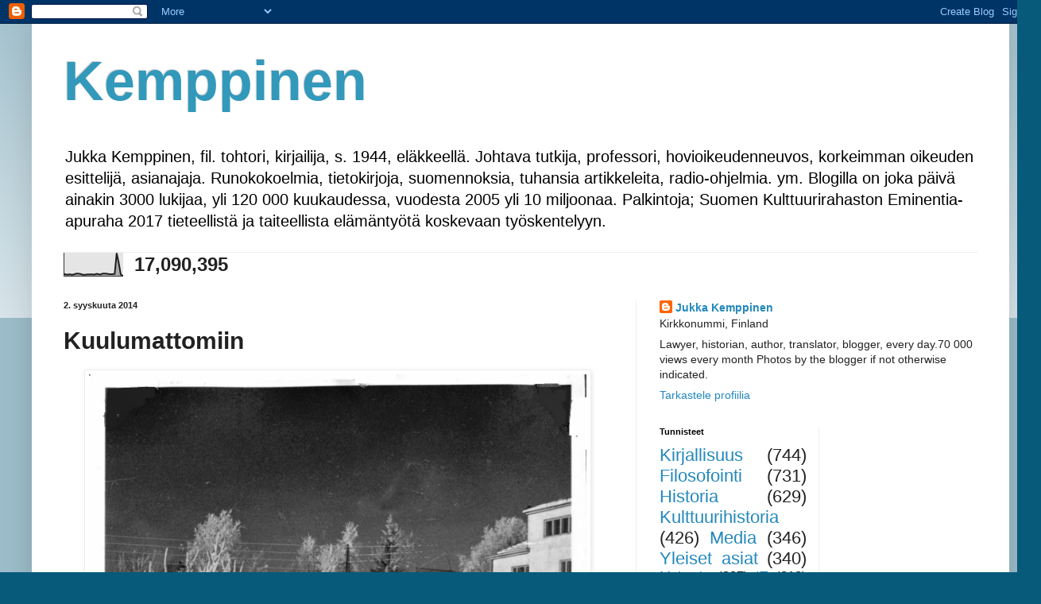

--- FILE ---
content_type: text/html; charset=UTF-8
request_url: https://kemppinen.blogspot.com/b/stats?style=BLACK_TRANSPARENT&timeRange=ALL_TIME&token=APq4FmBog8gGAPhNWNYSY-nAn71sd6lxR5RTPxpmCRWoBVH3d-Adr9Ib6YQVypep1VRDR76vPp4FBov894ir_0nsVSbzRtx-7w
body_size: -30
content:
{"total":17090395,"sparklineOptions":{"backgroundColor":{"fillOpacity":0.1,"fill":"#000000"},"series":[{"areaOpacity":0.3,"color":"#202020"}]},"sparklineData":[[0,10],[1,7],[2,7],[3,8],[4,6],[5,8],[6,11],[7,11],[8,10],[9,7],[10,6],[11,7],[12,8],[13,8],[14,8],[15,7],[16,10],[17,9],[18,7],[19,11],[20,11],[21,11],[22,9],[23,9],[24,9],[25,10],[26,100],[27,58],[28,8],[29,1]],"nextTickMs":116129}